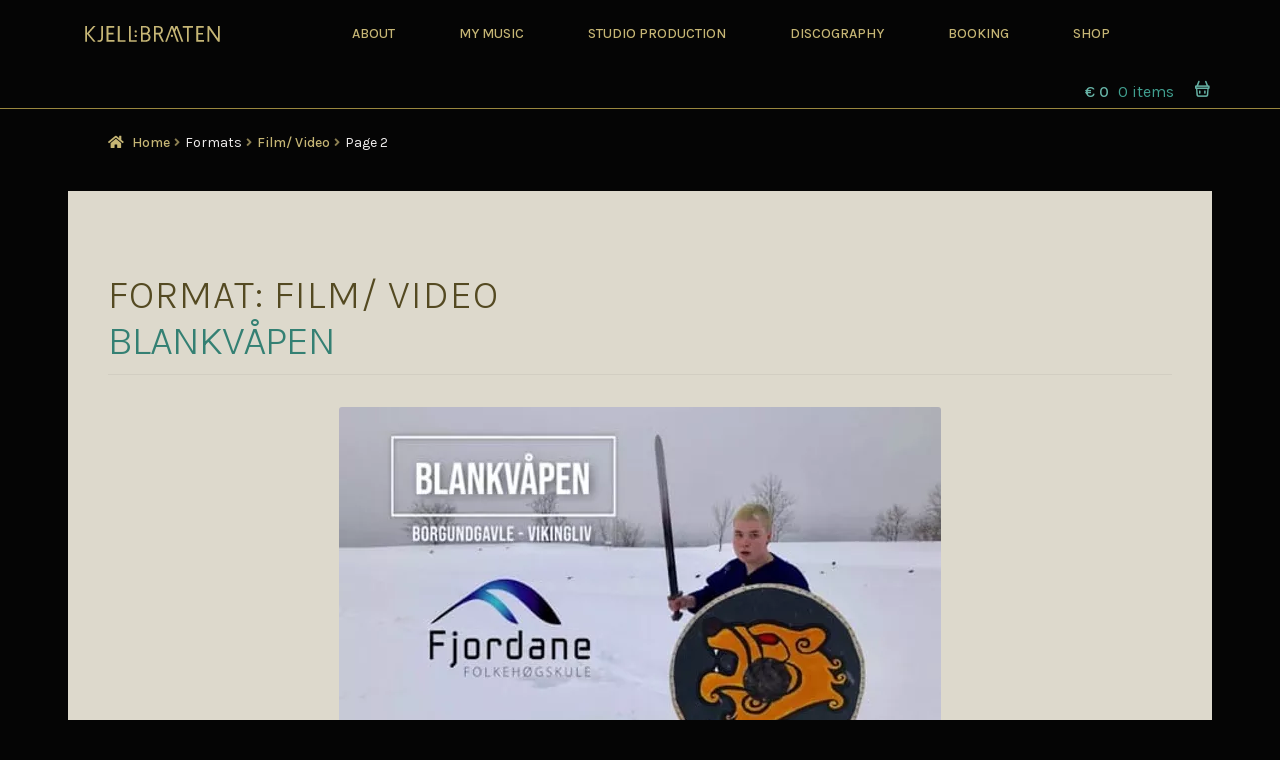

--- FILE ---
content_type: application/x-javascript
request_url: https://kjellbraaten.com/wp-content/themes/storefront-child/assets/js/post_modal.js?ver=5.9.2
body_size: 34
content:
const buildJSONobjects = (result) => {
    try {
        let array = result.split("-#!#-");
        let obj = {}
        for (let i = 0; i < array.length; i++) {
            if (i === 0 || (i % 2) === 0 ) {
                const key = array[i];
                const val = array[i+1];
                if (key && val) {
                    obj[key] = val
                }
            }
        }
        return obj
    } catch (error) {
        console.error(error);
        console.log(result)
        if (typeof result !== "string") result = ""
        return {body: result.replaceAll("-#!#-")};
    }
};
const spinner = '\
    <div class="d-flex justify-content-center">\
        <div class="spinner-border text-primary" role="status">\
            <span class="visually-hidden">Loading...</span>\
        </div>\
    </div>';
(function($) {
    $(document).on( 'show.bs.modal', function( event ) {
        $("#postModal .modal-body").html(spinner);
        $("#postModal .modal-title").html("");
        $("#postModal .release-project-name").html("");
        // Extract info from data-bs-* attributes
        var button = event.relatedTarget
        var post_id = button.getAttribute('data-bs-postID');
        $.ajax({
            url: postinmodal.ajaxurl,
            type: 'post',
            data: {
                action: 'post_to_modal',
                post_id: post_id
            },
            success: function( result ) {
                console.log(result)
                let resObj = buildJSONobjects(result);
                console.log(resObj)
                $("#postModal .modal-body").html(resObj["body"]);
                $("#postModal .modal-title").html(resObj["title"]);
                $("#postModal .release-project-name").html(resObj["project"]);
            }
        })

    } );
})(jQuery);